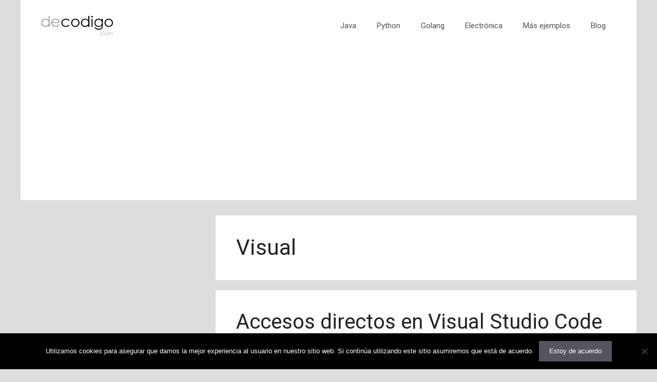

--- FILE ---
content_type: text/html; charset=utf-8
request_url: https://www.google.com/recaptcha/api2/aframe
body_size: 264
content:
<!DOCTYPE HTML><html><head><meta http-equiv="content-type" content="text/html; charset=UTF-8"></head><body><script nonce="ajrHrPmgMOE82ioGiTlpzg">/** Anti-fraud and anti-abuse applications only. See google.com/recaptcha */ try{var clients={'sodar':'https://pagead2.googlesyndication.com/pagead/sodar?'};window.addEventListener("message",function(a){try{if(a.source===window.parent){var b=JSON.parse(a.data);var c=clients[b['id']];if(c){var d=document.createElement('img');d.src=c+b['params']+'&rc='+(localStorage.getItem("rc::a")?sessionStorage.getItem("rc::b"):"");window.document.body.appendChild(d);sessionStorage.setItem("rc::e",parseInt(sessionStorage.getItem("rc::e")||0)+1);localStorage.setItem("rc::h",'1769093422107');}}}catch(b){}});window.parent.postMessage("_grecaptcha_ready", "*");}catch(b){}</script></body></html>